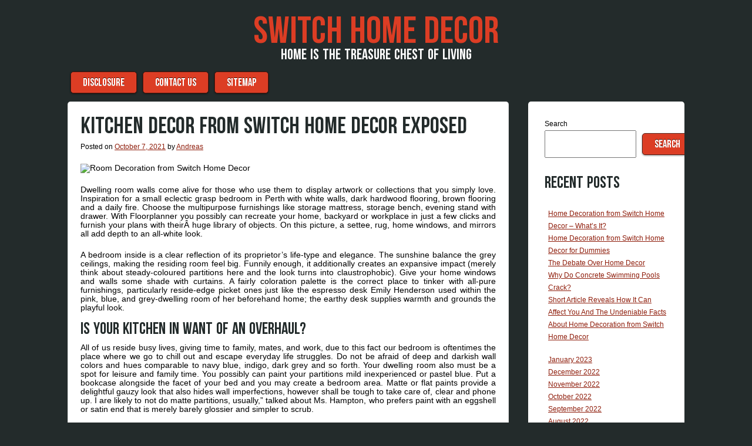

--- FILE ---
content_type: text/html; charset=UTF-8
request_url: https://presskillswitch.com/kitchen-decor-from-switch-home-decor-exposed.html
body_size: 12159
content:

<!DOCTYPE html>
<html lang="en-US">

<head>
<meta charset="UTF-8" />
<meta name="viewport" content="width=device-width" />
<title>Kitchen Decor from Switch Home Decor Exposed | Switch Home Decor</title>
<link rel="profile" href="http://gmpg.org/xfn/11" />
<link rel="pingback" href="https://presskillswitch.com/xmlrpc.php" />

<title>Kitchen Decor from Switch Home Decor Exposed &#8211; Switch Home Decor</title>
<meta name='robots' content='max-image-preview:large' />
<link rel="alternate" type="application/rss+xml" title="Switch Home Decor &raquo; Feed" href="https://presskillswitch.com/feed" />
<link rel="alternate" type="application/rss+xml" title="Switch Home Decor &raquo; Comments Feed" href="https://presskillswitch.com/comments/feed" />
<link rel="alternate" type="application/rss+xml" title="Switch Home Decor &raquo; Kitchen Decor from Switch Home Decor Exposed Comments Feed" href="https://presskillswitch.com/kitchen-decor-from-switch-home-decor-exposed.html/feed" />
<link rel="alternate" title="oEmbed (JSON)" type="application/json+oembed" href="https://presskillswitch.com/wp-json/oembed/1.0/embed?url=https%3A%2F%2Fpresskillswitch.com%2Fkitchen-decor-from-switch-home-decor-exposed.html" />
<link rel="alternate" title="oEmbed (XML)" type="text/xml+oembed" href="https://presskillswitch.com/wp-json/oembed/1.0/embed?url=https%3A%2F%2Fpresskillswitch.com%2Fkitchen-decor-from-switch-home-decor-exposed.html&#038;format=xml" />
<style id='wp-img-auto-sizes-contain-inline-css' type='text/css'>
img:is([sizes=auto i],[sizes^="auto," i]){contain-intrinsic-size:3000px 1500px}
/*# sourceURL=wp-img-auto-sizes-contain-inline-css */
</style>
<style id='wp-emoji-styles-inline-css' type='text/css'>

	img.wp-smiley, img.emoji {
		display: inline !important;
		border: none !important;
		box-shadow: none !important;
		height: 1em !important;
		width: 1em !important;
		margin: 0 0.07em !important;
		vertical-align: -0.1em !important;
		background: none !important;
		padding: 0 !important;
	}
/*# sourceURL=wp-emoji-styles-inline-css */
</style>
<style id='wp-block-library-inline-css' type='text/css'>
:root{--wp-block-synced-color:#7a00df;--wp-block-synced-color--rgb:122,0,223;--wp-bound-block-color:var(--wp-block-synced-color);--wp-editor-canvas-background:#ddd;--wp-admin-theme-color:#007cba;--wp-admin-theme-color--rgb:0,124,186;--wp-admin-theme-color-darker-10:#006ba1;--wp-admin-theme-color-darker-10--rgb:0,107,160.5;--wp-admin-theme-color-darker-20:#005a87;--wp-admin-theme-color-darker-20--rgb:0,90,135;--wp-admin-border-width-focus:2px}@media (min-resolution:192dpi){:root{--wp-admin-border-width-focus:1.5px}}.wp-element-button{cursor:pointer}:root .has-very-light-gray-background-color{background-color:#eee}:root .has-very-dark-gray-background-color{background-color:#313131}:root .has-very-light-gray-color{color:#eee}:root .has-very-dark-gray-color{color:#313131}:root .has-vivid-green-cyan-to-vivid-cyan-blue-gradient-background{background:linear-gradient(135deg,#00d084,#0693e3)}:root .has-purple-crush-gradient-background{background:linear-gradient(135deg,#34e2e4,#4721fb 50%,#ab1dfe)}:root .has-hazy-dawn-gradient-background{background:linear-gradient(135deg,#faaca8,#dad0ec)}:root .has-subdued-olive-gradient-background{background:linear-gradient(135deg,#fafae1,#67a671)}:root .has-atomic-cream-gradient-background{background:linear-gradient(135deg,#fdd79a,#004a59)}:root .has-nightshade-gradient-background{background:linear-gradient(135deg,#330968,#31cdcf)}:root .has-midnight-gradient-background{background:linear-gradient(135deg,#020381,#2874fc)}:root{--wp--preset--font-size--normal:16px;--wp--preset--font-size--huge:42px}.has-regular-font-size{font-size:1em}.has-larger-font-size{font-size:2.625em}.has-normal-font-size{font-size:var(--wp--preset--font-size--normal)}.has-huge-font-size{font-size:var(--wp--preset--font-size--huge)}.has-text-align-center{text-align:center}.has-text-align-left{text-align:left}.has-text-align-right{text-align:right}.has-fit-text{white-space:nowrap!important}#end-resizable-editor-section{display:none}.aligncenter{clear:both}.items-justified-left{justify-content:flex-start}.items-justified-center{justify-content:center}.items-justified-right{justify-content:flex-end}.items-justified-space-between{justify-content:space-between}.screen-reader-text{border:0;clip-path:inset(50%);height:1px;margin:-1px;overflow:hidden;padding:0;position:absolute;width:1px;word-wrap:normal!important}.screen-reader-text:focus{background-color:#ddd;clip-path:none;color:#444;display:block;font-size:1em;height:auto;left:5px;line-height:normal;padding:15px 23px 14px;text-decoration:none;top:5px;width:auto;z-index:100000}html :where(.has-border-color){border-style:solid}html :where([style*=border-top-color]){border-top-style:solid}html :where([style*=border-right-color]){border-right-style:solid}html :where([style*=border-bottom-color]){border-bottom-style:solid}html :where([style*=border-left-color]){border-left-style:solid}html :where([style*=border-width]){border-style:solid}html :where([style*=border-top-width]){border-top-style:solid}html :where([style*=border-right-width]){border-right-style:solid}html :where([style*=border-bottom-width]){border-bottom-style:solid}html :where([style*=border-left-width]){border-left-style:solid}html :where(img[class*=wp-image-]){height:auto;max-width:100%}:where(figure){margin:0 0 1em}html :where(.is-position-sticky){--wp-admin--admin-bar--position-offset:var(--wp-admin--admin-bar--height,0px)}@media screen and (max-width:600px){html :where(.is-position-sticky){--wp-admin--admin-bar--position-offset:0px}}

/*# sourceURL=wp-block-library-inline-css */
</style><style id='wp-block-archives-inline-css' type='text/css'>
.wp-block-archives{box-sizing:border-box}.wp-block-archives-dropdown label{display:block}
/*# sourceURL=https://presskillswitch.com/wp-includes/blocks/archives/style.min.css */
</style>
<style id='wp-block-categories-inline-css' type='text/css'>
.wp-block-categories{box-sizing:border-box}.wp-block-categories.alignleft{margin-right:2em}.wp-block-categories.alignright{margin-left:2em}.wp-block-categories.wp-block-categories-dropdown.aligncenter{text-align:center}.wp-block-categories .wp-block-categories__label{display:block;width:100%}
/*# sourceURL=https://presskillswitch.com/wp-includes/blocks/categories/style.min.css */
</style>
<style id='wp-block-heading-inline-css' type='text/css'>
h1:where(.wp-block-heading).has-background,h2:where(.wp-block-heading).has-background,h3:where(.wp-block-heading).has-background,h4:where(.wp-block-heading).has-background,h5:where(.wp-block-heading).has-background,h6:where(.wp-block-heading).has-background{padding:1.25em 2.375em}h1.has-text-align-left[style*=writing-mode]:where([style*=vertical-lr]),h1.has-text-align-right[style*=writing-mode]:where([style*=vertical-rl]),h2.has-text-align-left[style*=writing-mode]:where([style*=vertical-lr]),h2.has-text-align-right[style*=writing-mode]:where([style*=vertical-rl]),h3.has-text-align-left[style*=writing-mode]:where([style*=vertical-lr]),h3.has-text-align-right[style*=writing-mode]:where([style*=vertical-rl]),h4.has-text-align-left[style*=writing-mode]:where([style*=vertical-lr]),h4.has-text-align-right[style*=writing-mode]:where([style*=vertical-rl]),h5.has-text-align-left[style*=writing-mode]:where([style*=vertical-lr]),h5.has-text-align-right[style*=writing-mode]:where([style*=vertical-rl]),h6.has-text-align-left[style*=writing-mode]:where([style*=vertical-lr]),h6.has-text-align-right[style*=writing-mode]:where([style*=vertical-rl]){rotate:180deg}
/*# sourceURL=https://presskillswitch.com/wp-includes/blocks/heading/style.min.css */
</style>
<style id='wp-block-latest-posts-inline-css' type='text/css'>
.wp-block-latest-posts{box-sizing:border-box}.wp-block-latest-posts.alignleft{margin-right:2em}.wp-block-latest-posts.alignright{margin-left:2em}.wp-block-latest-posts.wp-block-latest-posts__list{list-style:none}.wp-block-latest-posts.wp-block-latest-posts__list li{clear:both;overflow-wrap:break-word}.wp-block-latest-posts.is-grid{display:flex;flex-wrap:wrap}.wp-block-latest-posts.is-grid li{margin:0 1.25em 1.25em 0;width:100%}@media (min-width:600px){.wp-block-latest-posts.columns-2 li{width:calc(50% - .625em)}.wp-block-latest-posts.columns-2 li:nth-child(2n){margin-right:0}.wp-block-latest-posts.columns-3 li{width:calc(33.33333% - .83333em)}.wp-block-latest-posts.columns-3 li:nth-child(3n){margin-right:0}.wp-block-latest-posts.columns-4 li{width:calc(25% - .9375em)}.wp-block-latest-posts.columns-4 li:nth-child(4n){margin-right:0}.wp-block-latest-posts.columns-5 li{width:calc(20% - 1em)}.wp-block-latest-posts.columns-5 li:nth-child(5n){margin-right:0}.wp-block-latest-posts.columns-6 li{width:calc(16.66667% - 1.04167em)}.wp-block-latest-posts.columns-6 li:nth-child(6n){margin-right:0}}:root :where(.wp-block-latest-posts.is-grid){padding:0}:root :where(.wp-block-latest-posts.wp-block-latest-posts__list){padding-left:0}.wp-block-latest-posts__post-author,.wp-block-latest-posts__post-date{display:block;font-size:.8125em}.wp-block-latest-posts__post-excerpt,.wp-block-latest-posts__post-full-content{margin-bottom:1em;margin-top:.5em}.wp-block-latest-posts__featured-image a{display:inline-block}.wp-block-latest-posts__featured-image img{height:auto;max-width:100%;width:auto}.wp-block-latest-posts__featured-image.alignleft{float:left;margin-right:1em}.wp-block-latest-posts__featured-image.alignright{float:right;margin-left:1em}.wp-block-latest-posts__featured-image.aligncenter{margin-bottom:1em;text-align:center}
/*# sourceURL=https://presskillswitch.com/wp-includes/blocks/latest-posts/style.min.css */
</style>
<style id='wp-block-search-inline-css' type='text/css'>
.wp-block-search__button{margin-left:10px;word-break:normal}.wp-block-search__button.has-icon{line-height:0}.wp-block-search__button svg{height:1.25em;min-height:24px;min-width:24px;width:1.25em;fill:currentColor;vertical-align:text-bottom}:where(.wp-block-search__button){border:1px solid #ccc;padding:6px 10px}.wp-block-search__inside-wrapper{display:flex;flex:auto;flex-wrap:nowrap;max-width:100%}.wp-block-search__label{width:100%}.wp-block-search.wp-block-search__button-only .wp-block-search__button{box-sizing:border-box;display:flex;flex-shrink:0;justify-content:center;margin-left:0;max-width:100%}.wp-block-search.wp-block-search__button-only .wp-block-search__inside-wrapper{min-width:0!important;transition-property:width}.wp-block-search.wp-block-search__button-only .wp-block-search__input{flex-basis:100%;transition-duration:.3s}.wp-block-search.wp-block-search__button-only.wp-block-search__searchfield-hidden,.wp-block-search.wp-block-search__button-only.wp-block-search__searchfield-hidden .wp-block-search__inside-wrapper{overflow:hidden}.wp-block-search.wp-block-search__button-only.wp-block-search__searchfield-hidden .wp-block-search__input{border-left-width:0!important;border-right-width:0!important;flex-basis:0;flex-grow:0;margin:0;min-width:0!important;padding-left:0!important;padding-right:0!important;width:0!important}:where(.wp-block-search__input){appearance:none;border:1px solid #949494;flex-grow:1;font-family:inherit;font-size:inherit;font-style:inherit;font-weight:inherit;letter-spacing:inherit;line-height:inherit;margin-left:0;margin-right:0;min-width:3rem;padding:8px;text-decoration:unset!important;text-transform:inherit}:where(.wp-block-search__button-inside .wp-block-search__inside-wrapper){background-color:#fff;border:1px solid #949494;box-sizing:border-box;padding:4px}:where(.wp-block-search__button-inside .wp-block-search__inside-wrapper) .wp-block-search__input{border:none;border-radius:0;padding:0 4px}:where(.wp-block-search__button-inside .wp-block-search__inside-wrapper) .wp-block-search__input:focus{outline:none}:where(.wp-block-search__button-inside .wp-block-search__inside-wrapper) :where(.wp-block-search__button){padding:4px 8px}.wp-block-search.aligncenter .wp-block-search__inside-wrapper{margin:auto}.wp-block[data-align=right] .wp-block-search.wp-block-search__button-only .wp-block-search__inside-wrapper{float:right}
/*# sourceURL=https://presskillswitch.com/wp-includes/blocks/search/style.min.css */
</style>
<style id='wp-block-tag-cloud-inline-css' type='text/css'>
.wp-block-tag-cloud{box-sizing:border-box}.wp-block-tag-cloud.aligncenter{justify-content:center;text-align:center}.wp-block-tag-cloud a{display:inline-block;margin-right:5px}.wp-block-tag-cloud span{display:inline-block;margin-left:5px;text-decoration:none}:root :where(.wp-block-tag-cloud.is-style-outline){display:flex;flex-wrap:wrap;gap:1ch}:root :where(.wp-block-tag-cloud.is-style-outline a){border:1px solid;font-size:unset!important;margin-right:0;padding:1ch 2ch;text-decoration:none!important}
/*# sourceURL=https://presskillswitch.com/wp-includes/blocks/tag-cloud/style.min.css */
</style>
<style id='wp-block-group-inline-css' type='text/css'>
.wp-block-group{box-sizing:border-box}:where(.wp-block-group.wp-block-group-is-layout-constrained){position:relative}
/*# sourceURL=https://presskillswitch.com/wp-includes/blocks/group/style.min.css */
</style>
<style id='global-styles-inline-css' type='text/css'>
:root{--wp--preset--aspect-ratio--square: 1;--wp--preset--aspect-ratio--4-3: 4/3;--wp--preset--aspect-ratio--3-4: 3/4;--wp--preset--aspect-ratio--3-2: 3/2;--wp--preset--aspect-ratio--2-3: 2/3;--wp--preset--aspect-ratio--16-9: 16/9;--wp--preset--aspect-ratio--9-16: 9/16;--wp--preset--color--black: #000000;--wp--preset--color--cyan-bluish-gray: #abb8c3;--wp--preset--color--white: #ffffff;--wp--preset--color--pale-pink: #f78da7;--wp--preset--color--vivid-red: #cf2e2e;--wp--preset--color--luminous-vivid-orange: #ff6900;--wp--preset--color--luminous-vivid-amber: #fcb900;--wp--preset--color--light-green-cyan: #7bdcb5;--wp--preset--color--vivid-green-cyan: #00d084;--wp--preset--color--pale-cyan-blue: #8ed1fc;--wp--preset--color--vivid-cyan-blue: #0693e3;--wp--preset--color--vivid-purple: #9b51e0;--wp--preset--gradient--vivid-cyan-blue-to-vivid-purple: linear-gradient(135deg,rgb(6,147,227) 0%,rgb(155,81,224) 100%);--wp--preset--gradient--light-green-cyan-to-vivid-green-cyan: linear-gradient(135deg,rgb(122,220,180) 0%,rgb(0,208,130) 100%);--wp--preset--gradient--luminous-vivid-amber-to-luminous-vivid-orange: linear-gradient(135deg,rgb(252,185,0) 0%,rgb(255,105,0) 100%);--wp--preset--gradient--luminous-vivid-orange-to-vivid-red: linear-gradient(135deg,rgb(255,105,0) 0%,rgb(207,46,46) 100%);--wp--preset--gradient--very-light-gray-to-cyan-bluish-gray: linear-gradient(135deg,rgb(238,238,238) 0%,rgb(169,184,195) 100%);--wp--preset--gradient--cool-to-warm-spectrum: linear-gradient(135deg,rgb(74,234,220) 0%,rgb(151,120,209) 20%,rgb(207,42,186) 40%,rgb(238,44,130) 60%,rgb(251,105,98) 80%,rgb(254,248,76) 100%);--wp--preset--gradient--blush-light-purple: linear-gradient(135deg,rgb(255,206,236) 0%,rgb(152,150,240) 100%);--wp--preset--gradient--blush-bordeaux: linear-gradient(135deg,rgb(254,205,165) 0%,rgb(254,45,45) 50%,rgb(107,0,62) 100%);--wp--preset--gradient--luminous-dusk: linear-gradient(135deg,rgb(255,203,112) 0%,rgb(199,81,192) 50%,rgb(65,88,208) 100%);--wp--preset--gradient--pale-ocean: linear-gradient(135deg,rgb(255,245,203) 0%,rgb(182,227,212) 50%,rgb(51,167,181) 100%);--wp--preset--gradient--electric-grass: linear-gradient(135deg,rgb(202,248,128) 0%,rgb(113,206,126) 100%);--wp--preset--gradient--midnight: linear-gradient(135deg,rgb(2,3,129) 0%,rgb(40,116,252) 100%);--wp--preset--font-size--small: 13px;--wp--preset--font-size--medium: 20px;--wp--preset--font-size--large: 36px;--wp--preset--font-size--x-large: 42px;--wp--preset--spacing--20: 0.44rem;--wp--preset--spacing--30: 0.67rem;--wp--preset--spacing--40: 1rem;--wp--preset--spacing--50: 1.5rem;--wp--preset--spacing--60: 2.25rem;--wp--preset--spacing--70: 3.38rem;--wp--preset--spacing--80: 5.06rem;--wp--preset--shadow--natural: 6px 6px 9px rgba(0, 0, 0, 0.2);--wp--preset--shadow--deep: 12px 12px 50px rgba(0, 0, 0, 0.4);--wp--preset--shadow--sharp: 6px 6px 0px rgba(0, 0, 0, 0.2);--wp--preset--shadow--outlined: 6px 6px 0px -3px rgb(255, 255, 255), 6px 6px rgb(0, 0, 0);--wp--preset--shadow--crisp: 6px 6px 0px rgb(0, 0, 0);}:where(.is-layout-flex){gap: 0.5em;}:where(.is-layout-grid){gap: 0.5em;}body .is-layout-flex{display: flex;}.is-layout-flex{flex-wrap: wrap;align-items: center;}.is-layout-flex > :is(*, div){margin: 0;}body .is-layout-grid{display: grid;}.is-layout-grid > :is(*, div){margin: 0;}:where(.wp-block-columns.is-layout-flex){gap: 2em;}:where(.wp-block-columns.is-layout-grid){gap: 2em;}:where(.wp-block-post-template.is-layout-flex){gap: 1.25em;}:where(.wp-block-post-template.is-layout-grid){gap: 1.25em;}.has-black-color{color: var(--wp--preset--color--black) !important;}.has-cyan-bluish-gray-color{color: var(--wp--preset--color--cyan-bluish-gray) !important;}.has-white-color{color: var(--wp--preset--color--white) !important;}.has-pale-pink-color{color: var(--wp--preset--color--pale-pink) !important;}.has-vivid-red-color{color: var(--wp--preset--color--vivid-red) !important;}.has-luminous-vivid-orange-color{color: var(--wp--preset--color--luminous-vivid-orange) !important;}.has-luminous-vivid-amber-color{color: var(--wp--preset--color--luminous-vivid-amber) !important;}.has-light-green-cyan-color{color: var(--wp--preset--color--light-green-cyan) !important;}.has-vivid-green-cyan-color{color: var(--wp--preset--color--vivid-green-cyan) !important;}.has-pale-cyan-blue-color{color: var(--wp--preset--color--pale-cyan-blue) !important;}.has-vivid-cyan-blue-color{color: var(--wp--preset--color--vivid-cyan-blue) !important;}.has-vivid-purple-color{color: var(--wp--preset--color--vivid-purple) !important;}.has-black-background-color{background-color: var(--wp--preset--color--black) !important;}.has-cyan-bluish-gray-background-color{background-color: var(--wp--preset--color--cyan-bluish-gray) !important;}.has-white-background-color{background-color: var(--wp--preset--color--white) !important;}.has-pale-pink-background-color{background-color: var(--wp--preset--color--pale-pink) !important;}.has-vivid-red-background-color{background-color: var(--wp--preset--color--vivid-red) !important;}.has-luminous-vivid-orange-background-color{background-color: var(--wp--preset--color--luminous-vivid-orange) !important;}.has-luminous-vivid-amber-background-color{background-color: var(--wp--preset--color--luminous-vivid-amber) !important;}.has-light-green-cyan-background-color{background-color: var(--wp--preset--color--light-green-cyan) !important;}.has-vivid-green-cyan-background-color{background-color: var(--wp--preset--color--vivid-green-cyan) !important;}.has-pale-cyan-blue-background-color{background-color: var(--wp--preset--color--pale-cyan-blue) !important;}.has-vivid-cyan-blue-background-color{background-color: var(--wp--preset--color--vivid-cyan-blue) !important;}.has-vivid-purple-background-color{background-color: var(--wp--preset--color--vivid-purple) !important;}.has-black-border-color{border-color: var(--wp--preset--color--black) !important;}.has-cyan-bluish-gray-border-color{border-color: var(--wp--preset--color--cyan-bluish-gray) !important;}.has-white-border-color{border-color: var(--wp--preset--color--white) !important;}.has-pale-pink-border-color{border-color: var(--wp--preset--color--pale-pink) !important;}.has-vivid-red-border-color{border-color: var(--wp--preset--color--vivid-red) !important;}.has-luminous-vivid-orange-border-color{border-color: var(--wp--preset--color--luminous-vivid-orange) !important;}.has-luminous-vivid-amber-border-color{border-color: var(--wp--preset--color--luminous-vivid-amber) !important;}.has-light-green-cyan-border-color{border-color: var(--wp--preset--color--light-green-cyan) !important;}.has-vivid-green-cyan-border-color{border-color: var(--wp--preset--color--vivid-green-cyan) !important;}.has-pale-cyan-blue-border-color{border-color: var(--wp--preset--color--pale-cyan-blue) !important;}.has-vivid-cyan-blue-border-color{border-color: var(--wp--preset--color--vivid-cyan-blue) !important;}.has-vivid-purple-border-color{border-color: var(--wp--preset--color--vivid-purple) !important;}.has-vivid-cyan-blue-to-vivid-purple-gradient-background{background: var(--wp--preset--gradient--vivid-cyan-blue-to-vivid-purple) !important;}.has-light-green-cyan-to-vivid-green-cyan-gradient-background{background: var(--wp--preset--gradient--light-green-cyan-to-vivid-green-cyan) !important;}.has-luminous-vivid-amber-to-luminous-vivid-orange-gradient-background{background: var(--wp--preset--gradient--luminous-vivid-amber-to-luminous-vivid-orange) !important;}.has-luminous-vivid-orange-to-vivid-red-gradient-background{background: var(--wp--preset--gradient--luminous-vivid-orange-to-vivid-red) !important;}.has-very-light-gray-to-cyan-bluish-gray-gradient-background{background: var(--wp--preset--gradient--very-light-gray-to-cyan-bluish-gray) !important;}.has-cool-to-warm-spectrum-gradient-background{background: var(--wp--preset--gradient--cool-to-warm-spectrum) !important;}.has-blush-light-purple-gradient-background{background: var(--wp--preset--gradient--blush-light-purple) !important;}.has-blush-bordeaux-gradient-background{background: var(--wp--preset--gradient--blush-bordeaux) !important;}.has-luminous-dusk-gradient-background{background: var(--wp--preset--gradient--luminous-dusk) !important;}.has-pale-ocean-gradient-background{background: var(--wp--preset--gradient--pale-ocean) !important;}.has-electric-grass-gradient-background{background: var(--wp--preset--gradient--electric-grass) !important;}.has-midnight-gradient-background{background: var(--wp--preset--gradient--midnight) !important;}.has-small-font-size{font-size: var(--wp--preset--font-size--small) !important;}.has-medium-font-size{font-size: var(--wp--preset--font-size--medium) !important;}.has-large-font-size{font-size: var(--wp--preset--font-size--large) !important;}.has-x-large-font-size{font-size: var(--wp--preset--font-size--x-large) !important;}
/*# sourceURL=global-styles-inline-css */
</style>

<style id='classic-theme-styles-inline-css' type='text/css'>
/*! This file is auto-generated */
.wp-block-button__link{color:#fff;background-color:#32373c;border-radius:9999px;box-shadow:none;text-decoration:none;padding:calc(.667em + 2px) calc(1.333em + 2px);font-size:1.125em}.wp-block-file__button{background:#32373c;color:#fff;text-decoration:none}
/*# sourceURL=/wp-includes/css/classic-themes.min.css */
</style>
<link rel='stylesheet' id='style-css' href='https://presskillswitch.com/wp-content/themes/aplos/style.css?ver=6.9' type='text/css' media='all' />
<link rel="https://api.w.org/" href="https://presskillswitch.com/wp-json/" /><link rel="alternate" title="JSON" type="application/json" href="https://presskillswitch.com/wp-json/wp/v2/posts/25234" /><link rel="EditURI" type="application/rsd+xml" title="RSD" href="https://presskillswitch.com/xmlrpc.php?rsd" />
<meta name="generator" content="WordPress 6.9" />
<link rel="canonical" href="https://presskillswitch.com/kitchen-decor-from-switch-home-decor-exposed.html" />
<link rel='shortlink' href='https://presskillswitch.com/?p=25234' />
    <style type="text/css">
        h1,h2,h3,h4,h5,h6,
        .site-title,
        .site-description,
        .entry-title,
        .page-title,
        .widget-title,
        .main-navigation li,
        button,
        html input[type="button"],
        input[type="reset"],
        input[type="submit"],
        button:hover,
        html input[type="button"]:hover,
        input[type="reset"]:hover,
        input[type="submit"]:hover,
        button:focus,
        html input[type="button"]:focus,
        input[type="reset"]:focus,
        input[type="submit"]:focus,
        button:active,
        html input[type="button"]:active,
        input[type="reset"]:active,
        input[type="submit"]:active {
            font-family: BebasNeue, Verdana, sans-serif;
        }
    </style>     <style type="text/css">
        .site-title a,
        .site-title a:hover,
        .site-title a:visited,
        .site-title a:focus,
        .site-title a:active,
        .site-info a,
        .site-info a:visited {
            color: #DC3D24;
        }
        .main-navigation li,
        .widget-title,
        button,
        html input[type="button"],
        input[type="reset"],
        input[type="submit"],
        button:hover,
        html input[type="button"]:hover,
        input[type="reset"]:hover,
        input[type="submit"]:hover,
        button:focus,
        html input[type="button"]:focus,
        input[type="reset"]:focus,
        input[type="submit"]:focus,
        button:active,
        html input[type="button"]:active,
        input[type="reset"]:active,
        input[type="submit"]:active {
            background: #DC3D24;
            color: #FFF;
            border: 1px solid #5E0D00;
        }
        .site-description {
            color: #FFF;
        }
        .main-navigation a,
        .main-navigation a:hover,
        .main-navigation a:visited,
        .main-navigation a:focus,
        .main-navigation a:active {
            color: #FFF;
        }
        body,
        .site-header hgroup {
            background: #232B2B;
        }
        article,
        #secondary,
        #tertiary,
        #comments,
        .page-header {
            background: #FFF;
        }
        .entry-title a,
        .entry-title a:visited,
        .entry-title a:hover,
        .entry-title a:active,
        .entry-title a:focus,
         h1,h2,h3,h4,h5,h6 {
            color: #232B2B;
        }
        body,
        p {
            color: #000;
        }
        a,
        a:visited {
            color: #8F1E0C;
        }
        a:hover,
        a:focus,
        a:active,
        .site-info,
        .site-info a:hover,
        .site-info a:focus,
        .site-info a:active {
            color: #EE6D59;
        }
    </style>
          <style type="text/css">
        @media only screen and (max-width: 580px) {
            .menu-toggle {
                display: block;
            }
            .site-navigation li {
                display: none;
            }

            .site-navigation.toggled li,
            .site-navigation.toggled button {
                float: none;
                display: block;
            }
        }
    </style>
		<style type="text/css" id="wp-custom-css">
			.post{ text-align: justify; 
}		</style>
		</head>

<body class="wp-singular post-template-default single single-post postid-25234 single-format-standard wp-theme-aplos twocol">

<div id="page" class="hfeed site">
    <header id="masthead" class="site-header" role="banner">
        <hgroup>
            <h1 class="site-title"><a href="https://presskillswitch.com/" title="Switch Home Decor" rel="home">Switch Home Decor</a></h1>
            <h2 class="site-description">Home is the treasure chest of living</h2>
                    </hgroup>
        <nav role="navigation" class="site-navigation main-navigation">
            <h1 class="screen-reader-text">Menu</h1>
            <div class="screen-reader-text skip-link"><a href="#content" title="Skip to content">Skip to content</a></div>
            <button class="menu-toggle">&#9776;</button>
            <div class="menu-p-container"><ul id="menu-p" class="menu"><li id="menu-item-15" class="menu-item menu-item-type-post_type menu-item-object-page menu-item-15"><a href="https://presskillswitch.com/disclosure">DISCLOSURE</a></li>
<li id="menu-item-16" class="menu-item menu-item-type-post_type menu-item-object-page menu-item-16"><a href="https://presskillswitch.com/contact-us">CONTACT US</a></li>
<li id="menu-item-17" class="menu-item menu-item-type-post_type menu-item-object-page menu-item-17"><a href="https://presskillswitch.com/sitemap">SITEMAP</a></li>
</ul></div>        </nav><!-- .site-navigation .main-navigation -->
    </header><!-- #masthead .site-header -->
<div id="main" class="site-main">


        <div id="primary" class="content-area">
            <div id="content" class="site-content" role="main">

            
                    <nav role="navigation" id="nav-above" class="site-navigation post-navigation">
        <h1 class="screen-reader-text">Post navigation</h1>

    
        <div class="nav-previous"><a href="https://presskillswitch.com/a-startling-fact-about-room-decoration-from-switch-home-decor-uncovered.html" rel="prev"><span class="meta-nav">&larr;</span> A Startling Fact about Room Decoration from Switch Home Decor Uncovered</a></div>        <div class="nav-next"><a href="https://presskillswitch.com/strange-report-finds-the-inaccurate-techniques-of-home-decoration-from-switch-home-decor.html" rel="next">Strange Report Finds The Inaccurate Techniques of Home Decoration from Switch Home Decor <span class="meta-nav">&rarr;</span></a></div>
    
    </nav><!-- #nav-above -->
    
                
<article id="post-25234" class="post-25234 post type-post status-publish format-standard hentry category-room-decoration tag-decor tag-exposed tag-kitchen">
    <header class="entry-header">
                <h1 class="entry-title">Kitchen Decor from Switch Home Decor Exposed</h1>

        <div class="entry-meta">
            Posted on <a href="https://presskillswitch.com/kitchen-decor-from-switch-home-decor-exposed.html" title="10:23 am" rel="bookmark"><time class="entry-date" datetime="2021-10-07T10:23:12+00:00" pubdate>October 7, 2021</time></a><span class="byline"> by <span class="author vcard"><a class="url fn n" href="http://presskillswitch.com" title="View all posts by Andreas" rel="author">Andreas</a></span></span>        </div><!-- .entry-meta -->
    </header><!-- .entry-header -->

    <div class="entry-content">
        <p><img decoding="async" class="wp-post-image aligncenter" src="https://interiordesign4.com/wp-content/uploads/2013/04/Living-Room-Interior-Decorating-ideas-21.jpg" width="452px" alt="Room Decoration from Switch Home Decor">Dwelling room walls come alive for those who use them to display artwork or collections that you simply love. Inspiration for a small eclectic grasp bedroom in Perth with white walls, dark hardwood flooring, brown flooring and a daily fire. Choose the multipurpose furnishings like storage mattress, storage bench, evening stand with drawer. With Floorplanner you possibly can recreate your home, backyard or workplace in just a few clicks and furnish your plans with theirÂ huge library of objects. On this picture, a settee, rug, home windows, and mirrors all add depth to an all-white look.</p>
<p>A bedroom inside is a clear reflection of its proprietor&#8217;s life-type and elegance. The sunshine balance the grey ceilings, making the residing room feel big. Funnily enough, it additionally creates an expansive impact (merely think about steady-coloured partitions here and the look turns into claustrophobic). Give your home windows and walls some shade with curtains. A fairly coloration palette is the correct place to tinker with all-pure furnishings, particularly reside-edge picket ones just like the espresso desk Emily Henderson used within the pink, blue, and grey-dwelling room of her beforehand home; the earthy desk supplies warmth and grounds the playful look.</p>
<h2>Is your kitchen in want of an overhaul?</h2>
<p>All of us reside busy lives, giving time to family, mates, and work, due to this fact our bedroom is oftentimes the place where we go to chill out and escape everyday life struggles. Do not be afraid of deep and darkish wall colors and hues comparable to navy blue, indigo, dark grey and so forth. Your dwelling room also must be a spot for leisure and family time. You possibly can paint your partitions mild inexperienced or pastel blue. Put a bookcase alongside the facet of your bed and you may create a bedroom area. Matte or flat paints provide a delightful gauzy look that also hides wall imperfections, however shall be tough to take care of, clear and phone up. I are likely to not do matte partitions, usually,” talked about Ms. Hampton, who prefers paint with an eggshell or satin end that is merely barely glossier and simpler to scrub.</p>
<h2>Residing rooms and bedrooms often want additional seating.</h2>
<p>Dwelling Room Furnishings Seating is greatest consideration for any dwelling room design. A effectively-deliberate inside design for the bedroom will make improvement simpler and faster considering that the contractor gets a clear image of the proprietor&#8217;s needs immediately. Whether or not or not you&#8217;re a professional interior designer, otherwise you&#8217;d similar to to mess around with augmented reality, you&#8217;ll get pleasure from using this app. Crash patterns and hues can brighten up your room with out making it feel cramped, nonetheless you continue to should see the general mannequin of the entire room and ensure it looks harmonious.</p>
<h2>Conclusion</h2>
<p>Mirrors, every wall hanging and flooring standing, can add depth to a room and make it seem bigger. As soon as our designers create my preliminary designs, I would favor to swap furniture and layouts myself. It&#8217;s also possible to select stunning wall clocks for decorating your home. The Queen Anne: In case your bedroom inside design is quaint, traditional or baroque, then that&#8217;s the trend of bed you&#8217;re going for.</p>
            </div><!-- .entry-content -->

    <footer class="entry-meta">
        Filed Under: <a href="https://presskillswitch.com/category/room-decoration" rel="category tag">Room Decoration</a> <span class="sep"> | </span> Tagged: <a href="https://presskillswitch.com/tag/decor" rel="tag">decor</a>, <a href="https://presskillswitch.com/tag/exposed" rel="tag">exposed</a>, <a href="https://presskillswitch.com/tag/kitchen" rel="tag">kitchen</a>
            </footer><!-- .entry-meta -->
</article><!-- #post-25234 -->


                    <nav role="navigation" id="nav-below" class="site-navigation post-navigation">
        <h1 class="screen-reader-text">Post navigation</h1>

    
        <div class="nav-previous"><a href="https://presskillswitch.com/a-startling-fact-about-room-decoration-from-switch-home-decor-uncovered.html" rel="prev"><span class="meta-nav">&larr;</span> A Startling Fact about Room Decoration from Switch Home Decor Uncovered</a></div>        <div class="nav-next"><a href="https://presskillswitch.com/strange-report-finds-the-inaccurate-techniques-of-home-decoration-from-switch-home-decor.html" rel="next">Strange Report Finds The Inaccurate Techniques of Home Decoration from Switch Home Decor <span class="meta-nav">&rarr;</span></a></div>
    
    </nav><!-- #nav-below -->
    
                

    <div id="comments" class="comments-area">

    
    
    	<div id="respond" class="comment-respond">
		<h3 id="reply-title" class="comment-reply-title">Leave a Reply <small><a rel="nofollow" id="cancel-comment-reply-link" href="/kitchen-decor-from-switch-home-decor-exposed.html#respond" style="display:none;">Cancel reply</a></small></h3><p class="must-log-in">You must be <a href="https://presskillswitch.com/wp-login.php?redirect_to=https%3A%2F%2Fpresskillswitch.com%2Fkitchen-decor-from-switch-home-decor-exposed.html">logged in</a> to post a comment.</p>	</div><!-- #respond -->
	
</div><!-- #comments .comments-area -->


            
            </div><!-- #content .site-content -->
        </div><!-- #primary .content-area -->


<div id="secondary" class="widget-area" role="complementary">
        <aside id="block-2" class="widget widget_block widget_search"><form role="search" method="get" action="https://presskillswitch.com/" class="wp-block-search__button-outside wp-block-search__text-button wp-block-search"    ><label class="wp-block-search__label" for="wp-block-search__input-1" >Search</label><div class="wp-block-search__inside-wrapper" ><input class="wp-block-search__input" id="wp-block-search__input-1" placeholder="" value="" type="search" name="s" required /><button aria-label="Search" class="wp-block-search__button wp-element-button" type="submit" >Search</button></div></form></aside><aside id="magenet_widget-2" class="widget widget_magenet_widget"><aside class="widget magenet_widget_box"><div class="mads-block"></div></aside></aside><aside id="block-3" class="widget widget_block">
<div class="wp-block-group"><div class="wp-block-group__inner-container is-layout-flow wp-block-group-is-layout-flow">
<h2 class="wp-block-heading">Recent Posts</h2>


<ul class="wp-block-latest-posts__list wp-block-latest-posts"><li><a class="wp-block-latest-posts__post-title" href="https://presskillswitch.com/home-decoration-from-switch-home-decor-whats-it-2.html">Home Decoration from Switch Home Decor &#8211; What&#8217;s It?</a></li>
<li><a class="wp-block-latest-posts__post-title" href="https://presskillswitch.com/home-decoration-from-switch-home-decor-for-dummies-2.html">Home Decoration from Switch Home Decor for Dummies</a></li>
<li><a class="wp-block-latest-posts__post-title" href="https://presskillswitch.com/the-debate-over-home-decor.html">The Debate Over Home Decor</a></li>
<li><a class="wp-block-latest-posts__post-title" href="https://presskillswitch.com/why-do-concrete-swimming-pools-crack.html">Why Do Concrete Swimming Pools Crack?</a></li>
<li><a class="wp-block-latest-posts__post-title" href="https://presskillswitch.com/short-article-reveals-how-it-can-affect-you-and-the-undeniable-facts-about-home-decoration-from-switch-home-decor.html">Short Article Reveals How It Can Affect You And The Undeniable Facts About Home Decoration from Switch Home Decor</a></li>
</ul></div></div>
</aside><aside id="block-8" class="widget widget_block widget_archive"><ul class="wp-block-archives-list wp-block-archives">	<li><a href='https://presskillswitch.com/2023/01'>January 2023</a></li>
	<li><a href='https://presskillswitch.com/2022/12'>December 2022</a></li>
	<li><a href='https://presskillswitch.com/2022/11'>November 2022</a></li>
	<li><a href='https://presskillswitch.com/2022/10'>October 2022</a></li>
	<li><a href='https://presskillswitch.com/2022/09'>September 2022</a></li>
	<li><a href='https://presskillswitch.com/2022/08'>August 2022</a></li>
	<li><a href='https://presskillswitch.com/2022/07'>July 2022</a></li>
	<li><a href='https://presskillswitch.com/2022/06'>June 2022</a></li>
	<li><a href='https://presskillswitch.com/2022/05'>May 2022</a></li>
	<li><a href='https://presskillswitch.com/2022/04'>April 2022</a></li>
	<li><a href='https://presskillswitch.com/2022/03'>March 2022</a></li>
	<li><a href='https://presskillswitch.com/2022/02'>February 2022</a></li>
	<li><a href='https://presskillswitch.com/2022/01'>January 2022</a></li>
	<li><a href='https://presskillswitch.com/2021/12'>December 2021</a></li>
	<li><a href='https://presskillswitch.com/2021/11'>November 2021</a></li>
	<li><a href='https://presskillswitch.com/2021/10'>October 2021</a></li>
	<li><a href='https://presskillswitch.com/2021/09'>September 2021</a></li>
	<li><a href='https://presskillswitch.com/2021/08'>August 2021</a></li>
</ul></aside><aside id="block-9" class="widget widget_block widget_tag_cloud"><p class="wp-block-tag-cloud"><a href="https://presskillswitch.com/tag/beginning" class="tag-cloud-link tag-link-8 tag-link-position-1" style="font-size: 9.54pt;" aria-label="beginning (4 items)">beginning</a>
<a href="https://presskillswitch.com/tag/choosing" class="tag-cloud-link tag-link-14 tag-link-position-2" style="font-size: 8.84pt;" aria-label="choosing (3 items)">choosing</a>
<a href="https://presskillswitch.com/tag/death" class="tag-cloud-link tag-link-20 tag-link-position-3" style="font-size: 9.54pt;" aria-label="death (4 items)">death</a>
<a href="https://presskillswitch.com/tag/decor" class="tag-cloud-link tag-link-22 tag-link-position-4" style="font-size: 22pt;" aria-label="decor (299 items)">decor</a>
<a href="https://presskillswitch.com/tag/decorating" class="tag-cloud-link tag-link-23 tag-link-position-5" style="font-size: 16.47pt;" aria-label="decorating (48 items)">decorating</a>
<a href="https://presskillswitch.com/tag/decoration" class="tag-cloud-link tag-link-24 tag-link-position-6" style="font-size: 19.9pt;" aria-label="decoration (152 items)">decoration</a>
<a href="https://presskillswitch.com/tag/described" class="tag-cloud-link tag-link-25 tag-link-position-7" style="font-size: 9.54pt;" aria-label="described (4 items)">described</a>
<a href="https://presskillswitch.com/tag/detail" class="tag-cloud-link tag-link-26 tag-link-position-8" style="font-size: 10.1pt;" aria-label="detail (5 items)">detail</a>
<a href="https://presskillswitch.com/tag/detailed" class="tag-cloud-link tag-link-27 tag-link-position-9" style="font-size: 9.54pt;" aria-label="detailed (4 items)">detailed</a>
<a href="https://presskillswitch.com/tag/details" class="tag-cloud-link tag-link-28 tag-link-position-10" style="font-size: 9.54pt;" aria-label="details (4 items)">details</a>
<a href="https://presskillswitch.com/tag/everyone" class="tag-cloud-link tag-link-34 tag-link-position-11" style="font-size: 10.59pt;" aria-label="everyone (6 items)">everyone</a>
<a href="https://presskillswitch.com/tag/exactly" class="tag-cloud-link tag-link-36 tag-link-position-12" style="font-size: 9.54pt;" aria-label="exactly (4 items)">exactly</a>
<a href="https://presskillswitch.com/tag/experts" class="tag-cloud-link tag-link-38 tag-link-position-13" style="font-size: 10.59pt;" aria-label="experts (6 items)">experts</a>
<a href="https://presskillswitch.com/tag/explained" class="tag-cloud-link tag-link-39 tag-link-position-14" style="font-size: 8.84pt;" aria-label="explained (3 items)">explained</a>
<a href="https://presskillswitch.com/tag/exposed" class="tag-cloud-link tag-link-40 tag-link-position-15" style="font-size: 10.94pt;" aria-label="exposed (7 items)">exposed</a>
<a href="https://presskillswitch.com/tag/expressing" class="tag-cloud-link tag-link-41 tag-link-position-16" style="font-size: 8.84pt;" aria-label="expressing (3 items)">expressing</a>
<a href="https://presskillswitch.com/tag/facts" class="tag-cloud-link tag-link-42 tag-link-position-17" style="font-size: 10.94pt;" aria-label="facts (7 items)">facts</a>
<a href="https://presskillswitch.com/tag/factual" class="tag-cloud-link tag-link-43 tag-link-position-18" style="font-size: 8.84pt;" aria-label="factual (3 items)">factual</a>
<a href="https://presskillswitch.com/tag/fight" class="tag-cloud-link tag-link-45 tag-link-position-19" style="font-size: 8.84pt;" aria-label="fight (3 items)">fight</a>
<a href="https://presskillswitch.com/tag/guide" class="tag-cloud-link tag-link-53 tag-link-position-20" style="font-size: 11.64pt;" aria-label="guide (9 items)">guide</a>
<a href="https://presskillswitch.com/tag/important" class="tag-cloud-link tag-link-61 tag-link-position-21" style="font-size: 8pt;" aria-label="important (2 items)">important</a>
<a href="https://presskillswitch.com/tag/information" class="tag-cloud-link tag-link-64 tag-link-position-22" style="font-size: 8.84pt;" aria-label="information (3 items)">information</a>
<a href="https://presskillswitch.com/tag/interior" class="tag-cloud-link tag-link-66 tag-link-position-23" style="font-size: 16.47pt;" aria-label="interior (48 items)">interior</a>
<a href="https://presskillswitch.com/tag/kitchen" class="tag-cloud-link tag-link-69 tag-link-position-24" style="font-size: 16.12pt;" aria-label="kitchen (43 items)">kitchen</a>
<a href="https://presskillswitch.com/tag/known" class="tag-cloud-link tag-link-70 tag-link-position-25" style="font-size: 8.84pt;" aria-label="known (3 items)">known</a>
<a href="https://presskillswitch.com/tag/knows" class="tag-cloud-link tag-link-71 tag-link-position-26" style="font-size: 8pt;" aria-label="knows (2 items)">knows</a>
<a href="https://presskillswitch.com/tag/learn" class="tag-cloud-link tag-link-72 tag-link-position-27" style="font-size: 10.59pt;" aria-label="learn (6 items)">learn</a>
<a href="https://presskillswitch.com/tag/lives" class="tag-cloud-link tag-link-75 tag-link-position-28" style="font-size: 8pt;" aria-label="lives (2 items)">lives</a>
<a href="https://presskillswitch.com/tag/living" class="tag-cloud-link tag-link-76 tag-link-position-29" style="font-size: 8pt;" aria-label="living (2 items)">living</a>
<a href="https://presskillswitch.com/tag/lower" class="tag-cloud-link tag-link-77 tag-link-position-30" style="font-size: 9.54pt;" aria-label="lower (4 items)">lower</a>
<a href="https://presskillswitch.com/tag/methods" class="tag-cloud-link tag-link-78 tag-link-position-31" style="font-size: 10.59pt;" aria-label="methods (6 items)">methods</a>
<a href="https://presskillswitch.com/tag/people" class="tag-cloud-link tag-link-89 tag-link-position-32" style="font-size: 10.59pt;" aria-label="people (6 items)">people</a>
<a href="https://presskillswitch.com/tag/pieces" class="tag-cloud-link tag-link-91 tag-link-position-33" style="font-size: 8pt;" aria-label="pieces (2 items)">pieces</a>
<a href="https://presskillswitch.com/tag/reveals" class="tag-cloud-link tag-link-96 tag-link-position-34" style="font-size: 10.1pt;" aria-label="reveals (5 items)">reveals</a>
<a href="https://presskillswitch.com/tag/secret" class="tag-cloud-link tag-link-97 tag-link-position-35" style="font-size: 12.41pt;" aria-label="secret (12 items)">secret</a>
<a href="https://presskillswitch.com/tag/secrets" class="tag-cloud-link tag-link-98 tag-link-position-36" style="font-size: 9.54pt;" aria-label="secrets (4 items)">secrets</a>
<a href="https://presskillswitch.com/tag/statements" class="tag-cloud-link tag-link-105 tag-link-position-37" style="font-size: 8.84pt;" aria-label="statements (3 items)">statements</a>
<a href="https://presskillswitch.com/tag/story" class="tag-cloud-link tag-link-106 tag-link-position-38" style="font-size: 10.59pt;" aria-label="story (6 items)">story</a>
<a href="https://presskillswitch.com/tag/strategies" class="tag-cloud-link tag-link-107 tag-link-position-39" style="font-size: 10.1pt;" aria-label="strategies (5 items)">strategies</a>
<a href="https://presskillswitch.com/tag/strategy" class="tag-cloud-link tag-link-108 tag-link-position-40" style="font-size: 8.84pt;" aria-label="strategy (3 items)">strategy</a>
<a href="https://presskillswitch.com/tag/techniques" class="tag-cloud-link tag-link-110 tag-link-position-41" style="font-size: 8.84pt;" aria-label="techniques (3 items)">techniques</a>
<a href="https://presskillswitch.com/tag/ultimate" class="tag-cloud-link tag-link-112 tag-link-position-42" style="font-size: 8.84pt;" aria-label="ultimate (3 items)">ultimate</a>
<a href="https://presskillswitch.com/tag/unanswered" class="tag-cloud-link tag-link-113 tag-link-position-43" style="font-size: 9.54pt;" aria-label="unanswered (4 items)">unanswered</a>
<a href="https://presskillswitch.com/tag/uncovered" class="tag-cloud-link tag-link-115 tag-link-position-44" style="font-size: 10.1pt;" aria-label="uncovered (5 items)">uncovered</a>
<a href="https://presskillswitch.com/tag/undeniable" class="tag-cloud-link tag-link-116 tag-link-position-45" style="font-size: 8.84pt;" aria-label="undeniable (3 items)">undeniable</a></p></aside><aside id="block-10" class="widget widget_block widget_categories"><ul class="wp-block-categories-list wp-block-categories">	<li class="cat-item cat-item-3"><a href="https://presskillswitch.com/category/interior-design">Interior Design</a>
</li>
	<li class="cat-item cat-item-4"><a href="https://presskillswitch.com/category/room-decoration">Room Decoration</a>
</li>
	<li class="cat-item cat-item-1"><a href="https://presskillswitch.com/category/uncategorized">Uncategorized</a>
</li>
</ul></aside></div><!-- #secondary .widget-area -->
    <div id="tertiary" class="widget-area" role="supplementary">
         <aside id="block-5" class="widget widget_block"><div class="wp-block-group"><div class="wp-block-group__inner-container is-layout-flow wp-block-group-is-layout-flow"><h2 class="wp-block-heading">Archives</h2><ul class="wp-block-archives-list wp-block-archives">	<li><a href='https://presskillswitch.com/2023/01'>January 2023</a></li>
	<li><a href='https://presskillswitch.com/2022/12'>December 2022</a></li>
	<li><a href='https://presskillswitch.com/2022/11'>November 2022</a></li>
	<li><a href='https://presskillswitch.com/2022/10'>October 2022</a></li>
	<li><a href='https://presskillswitch.com/2022/09'>September 2022</a></li>
	<li><a href='https://presskillswitch.com/2022/08'>August 2022</a></li>
	<li><a href='https://presskillswitch.com/2022/07'>July 2022</a></li>
	<li><a href='https://presskillswitch.com/2022/06'>June 2022</a></li>
	<li><a href='https://presskillswitch.com/2022/05'>May 2022</a></li>
	<li><a href='https://presskillswitch.com/2022/04'>April 2022</a></li>
	<li><a href='https://presskillswitch.com/2022/03'>March 2022</a></li>
	<li><a href='https://presskillswitch.com/2022/02'>February 2022</a></li>
	<li><a href='https://presskillswitch.com/2022/01'>January 2022</a></li>
	<li><a href='https://presskillswitch.com/2021/12'>December 2021</a></li>
	<li><a href='https://presskillswitch.com/2021/11'>November 2021</a></li>
	<li><a href='https://presskillswitch.com/2021/10'>October 2021</a></li>
	<li><a href='https://presskillswitch.com/2021/09'>September 2021</a></li>
	<li><a href='https://presskillswitch.com/2021/08'>August 2021</a></li>
</ul></div></div></aside><aside id="block-6" class="widget widget_block"><div class="wp-block-group"><div class="wp-block-group__inner-container is-layout-flow wp-block-group-is-layout-flow"><h2 class="wp-block-heading">Categories</h2><ul class="wp-block-categories-list wp-block-categories">	<li class="cat-item cat-item-3"><a href="https://presskillswitch.com/category/interior-design">Interior Design</a>
</li>
	<li class="cat-item cat-item-4"><a href="https://presskillswitch.com/category/room-decoration">Room Decoration</a>
</li>
	<li class="cat-item cat-item-1"><a href="https://presskillswitch.com/category/uncategorized">Uncategorized</a>
</li>
</ul></div></div></aside>    </div><!-- #tertiary .widget-area -->

<!-- wmm w -->
</div><!-- #main .site-main -->

<footer id="colophon" class="site-footer" role="contentinfo">
    <div class="site-info">
	        <a href="http://wordpress.org/" title="A Semantic Personal Publishing Platform" rel="generator">Proudly powered by WordPress</a>
        <span class="sep"> | </span>
        Theme: Aplos by <a href="http://andynoelker.com/" rel="designer">Andy Noelker</a>.    </div><!-- .site-info -->
</footer><!-- #colophon .site-footer -->
</div><!-- #page .hfeed .site -->

<script type="speculationrules">
{"prefetch":[{"source":"document","where":{"and":[{"href_matches":"/*"},{"not":{"href_matches":["/wp-*.php","/wp-admin/*","/wp-content/uploads/*","/wp-content/*","/wp-content/plugins/*","/wp-content/themes/aplos/*","/*\\?(.+)"]}},{"not":{"selector_matches":"a[rel~=\"nofollow\"]"}},{"not":{"selector_matches":".no-prefetch, .no-prefetch a"}}]},"eagerness":"conservative"}]}
</script>
<script type="text/javascript" src="https://presskillswitch.com/wp-includes/js/comment-reply.min.js?ver=6.9" id="comment-reply-js" async="async" data-wp-strategy="async" fetchpriority="low"></script>
<script type="text/javascript" src="https://presskillswitch.com/wp-content/themes/aplos/js/navigation.js?ver=20120206" id="navigation-js"></script>
<script id="wp-emoji-settings" type="application/json">
{"baseUrl":"https://s.w.org/images/core/emoji/17.0.2/72x72/","ext":".png","svgUrl":"https://s.w.org/images/core/emoji/17.0.2/svg/","svgExt":".svg","source":{"concatemoji":"https://presskillswitch.com/wp-includes/js/wp-emoji-release.min.js?ver=6.9"}}
</script>
<script type="module">
/* <![CDATA[ */
/*! This file is auto-generated */
const a=JSON.parse(document.getElementById("wp-emoji-settings").textContent),o=(window._wpemojiSettings=a,"wpEmojiSettingsSupports"),s=["flag","emoji"];function i(e){try{var t={supportTests:e,timestamp:(new Date).valueOf()};sessionStorage.setItem(o,JSON.stringify(t))}catch(e){}}function c(e,t,n){e.clearRect(0,0,e.canvas.width,e.canvas.height),e.fillText(t,0,0);t=new Uint32Array(e.getImageData(0,0,e.canvas.width,e.canvas.height).data);e.clearRect(0,0,e.canvas.width,e.canvas.height),e.fillText(n,0,0);const a=new Uint32Array(e.getImageData(0,0,e.canvas.width,e.canvas.height).data);return t.every((e,t)=>e===a[t])}function p(e,t){e.clearRect(0,0,e.canvas.width,e.canvas.height),e.fillText(t,0,0);var n=e.getImageData(16,16,1,1);for(let e=0;e<n.data.length;e++)if(0!==n.data[e])return!1;return!0}function u(e,t,n,a){switch(t){case"flag":return n(e,"\ud83c\udff3\ufe0f\u200d\u26a7\ufe0f","\ud83c\udff3\ufe0f\u200b\u26a7\ufe0f")?!1:!n(e,"\ud83c\udde8\ud83c\uddf6","\ud83c\udde8\u200b\ud83c\uddf6")&&!n(e,"\ud83c\udff4\udb40\udc67\udb40\udc62\udb40\udc65\udb40\udc6e\udb40\udc67\udb40\udc7f","\ud83c\udff4\u200b\udb40\udc67\u200b\udb40\udc62\u200b\udb40\udc65\u200b\udb40\udc6e\u200b\udb40\udc67\u200b\udb40\udc7f");case"emoji":return!a(e,"\ud83e\u1fac8")}return!1}function f(e,t,n,a){let r;const o=(r="undefined"!=typeof WorkerGlobalScope&&self instanceof WorkerGlobalScope?new OffscreenCanvas(300,150):document.createElement("canvas")).getContext("2d",{willReadFrequently:!0}),s=(o.textBaseline="top",o.font="600 32px Arial",{});return e.forEach(e=>{s[e]=t(o,e,n,a)}),s}function r(e){var t=document.createElement("script");t.src=e,t.defer=!0,document.head.appendChild(t)}a.supports={everything:!0,everythingExceptFlag:!0},new Promise(t=>{let n=function(){try{var e=JSON.parse(sessionStorage.getItem(o));if("object"==typeof e&&"number"==typeof e.timestamp&&(new Date).valueOf()<e.timestamp+604800&&"object"==typeof e.supportTests)return e.supportTests}catch(e){}return null}();if(!n){if("undefined"!=typeof Worker&&"undefined"!=typeof OffscreenCanvas&&"undefined"!=typeof URL&&URL.createObjectURL&&"undefined"!=typeof Blob)try{var e="postMessage("+f.toString()+"("+[JSON.stringify(s),u.toString(),c.toString(),p.toString()].join(",")+"));",a=new Blob([e],{type:"text/javascript"});const r=new Worker(URL.createObjectURL(a),{name:"wpTestEmojiSupports"});return void(r.onmessage=e=>{i(n=e.data),r.terminate(),t(n)})}catch(e){}i(n=f(s,u,c,p))}t(n)}).then(e=>{for(const n in e)a.supports[n]=e[n],a.supports.everything=a.supports.everything&&a.supports[n],"flag"!==n&&(a.supports.everythingExceptFlag=a.supports.everythingExceptFlag&&a.supports[n]);var t;a.supports.everythingExceptFlag=a.supports.everythingExceptFlag&&!a.supports.flag,a.supports.everything||((t=a.source||{}).concatemoji?r(t.concatemoji):t.wpemoji&&t.twemoji&&(r(t.twemoji),r(t.wpemoji)))});
//# sourceURL=https://presskillswitch.com/wp-includes/js/wp-emoji-loader.min.js
/* ]]> */
</script>

</body>
</html>


